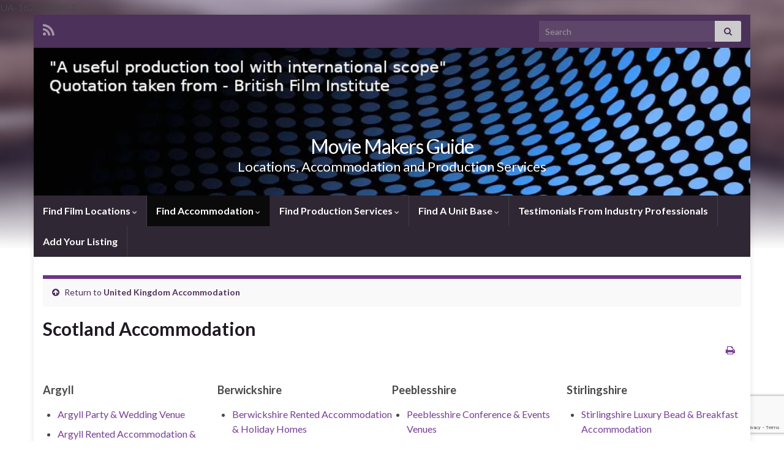

--- FILE ---
content_type: text/html; charset=utf-8
request_url: https://www.google.com/recaptcha/api2/anchor?ar=1&k=6LfjSbMZAAAAAL9SWZi92VwDHGO0wI-H6lCgXxWd&co=aHR0cHM6Ly9tb3ZpZW1ha2Vycy5ndWlkZTo0NDM.&hl=en&v=PoyoqOPhxBO7pBk68S4YbpHZ&size=invisible&anchor-ms=20000&execute-ms=30000&cb=axcsl866oqz2
body_size: 48484
content:
<!DOCTYPE HTML><html dir="ltr" lang="en"><head><meta http-equiv="Content-Type" content="text/html; charset=UTF-8">
<meta http-equiv="X-UA-Compatible" content="IE=edge">
<title>reCAPTCHA</title>
<style type="text/css">
/* cyrillic-ext */
@font-face {
  font-family: 'Roboto';
  font-style: normal;
  font-weight: 400;
  font-stretch: 100%;
  src: url(//fonts.gstatic.com/s/roboto/v48/KFO7CnqEu92Fr1ME7kSn66aGLdTylUAMa3GUBHMdazTgWw.woff2) format('woff2');
  unicode-range: U+0460-052F, U+1C80-1C8A, U+20B4, U+2DE0-2DFF, U+A640-A69F, U+FE2E-FE2F;
}
/* cyrillic */
@font-face {
  font-family: 'Roboto';
  font-style: normal;
  font-weight: 400;
  font-stretch: 100%;
  src: url(//fonts.gstatic.com/s/roboto/v48/KFO7CnqEu92Fr1ME7kSn66aGLdTylUAMa3iUBHMdazTgWw.woff2) format('woff2');
  unicode-range: U+0301, U+0400-045F, U+0490-0491, U+04B0-04B1, U+2116;
}
/* greek-ext */
@font-face {
  font-family: 'Roboto';
  font-style: normal;
  font-weight: 400;
  font-stretch: 100%;
  src: url(//fonts.gstatic.com/s/roboto/v48/KFO7CnqEu92Fr1ME7kSn66aGLdTylUAMa3CUBHMdazTgWw.woff2) format('woff2');
  unicode-range: U+1F00-1FFF;
}
/* greek */
@font-face {
  font-family: 'Roboto';
  font-style: normal;
  font-weight: 400;
  font-stretch: 100%;
  src: url(//fonts.gstatic.com/s/roboto/v48/KFO7CnqEu92Fr1ME7kSn66aGLdTylUAMa3-UBHMdazTgWw.woff2) format('woff2');
  unicode-range: U+0370-0377, U+037A-037F, U+0384-038A, U+038C, U+038E-03A1, U+03A3-03FF;
}
/* math */
@font-face {
  font-family: 'Roboto';
  font-style: normal;
  font-weight: 400;
  font-stretch: 100%;
  src: url(//fonts.gstatic.com/s/roboto/v48/KFO7CnqEu92Fr1ME7kSn66aGLdTylUAMawCUBHMdazTgWw.woff2) format('woff2');
  unicode-range: U+0302-0303, U+0305, U+0307-0308, U+0310, U+0312, U+0315, U+031A, U+0326-0327, U+032C, U+032F-0330, U+0332-0333, U+0338, U+033A, U+0346, U+034D, U+0391-03A1, U+03A3-03A9, U+03B1-03C9, U+03D1, U+03D5-03D6, U+03F0-03F1, U+03F4-03F5, U+2016-2017, U+2034-2038, U+203C, U+2040, U+2043, U+2047, U+2050, U+2057, U+205F, U+2070-2071, U+2074-208E, U+2090-209C, U+20D0-20DC, U+20E1, U+20E5-20EF, U+2100-2112, U+2114-2115, U+2117-2121, U+2123-214F, U+2190, U+2192, U+2194-21AE, U+21B0-21E5, U+21F1-21F2, U+21F4-2211, U+2213-2214, U+2216-22FF, U+2308-230B, U+2310, U+2319, U+231C-2321, U+2336-237A, U+237C, U+2395, U+239B-23B7, U+23D0, U+23DC-23E1, U+2474-2475, U+25AF, U+25B3, U+25B7, U+25BD, U+25C1, U+25CA, U+25CC, U+25FB, U+266D-266F, U+27C0-27FF, U+2900-2AFF, U+2B0E-2B11, U+2B30-2B4C, U+2BFE, U+3030, U+FF5B, U+FF5D, U+1D400-1D7FF, U+1EE00-1EEFF;
}
/* symbols */
@font-face {
  font-family: 'Roboto';
  font-style: normal;
  font-weight: 400;
  font-stretch: 100%;
  src: url(//fonts.gstatic.com/s/roboto/v48/KFO7CnqEu92Fr1ME7kSn66aGLdTylUAMaxKUBHMdazTgWw.woff2) format('woff2');
  unicode-range: U+0001-000C, U+000E-001F, U+007F-009F, U+20DD-20E0, U+20E2-20E4, U+2150-218F, U+2190, U+2192, U+2194-2199, U+21AF, U+21E6-21F0, U+21F3, U+2218-2219, U+2299, U+22C4-22C6, U+2300-243F, U+2440-244A, U+2460-24FF, U+25A0-27BF, U+2800-28FF, U+2921-2922, U+2981, U+29BF, U+29EB, U+2B00-2BFF, U+4DC0-4DFF, U+FFF9-FFFB, U+10140-1018E, U+10190-1019C, U+101A0, U+101D0-101FD, U+102E0-102FB, U+10E60-10E7E, U+1D2C0-1D2D3, U+1D2E0-1D37F, U+1F000-1F0FF, U+1F100-1F1AD, U+1F1E6-1F1FF, U+1F30D-1F30F, U+1F315, U+1F31C, U+1F31E, U+1F320-1F32C, U+1F336, U+1F378, U+1F37D, U+1F382, U+1F393-1F39F, U+1F3A7-1F3A8, U+1F3AC-1F3AF, U+1F3C2, U+1F3C4-1F3C6, U+1F3CA-1F3CE, U+1F3D4-1F3E0, U+1F3ED, U+1F3F1-1F3F3, U+1F3F5-1F3F7, U+1F408, U+1F415, U+1F41F, U+1F426, U+1F43F, U+1F441-1F442, U+1F444, U+1F446-1F449, U+1F44C-1F44E, U+1F453, U+1F46A, U+1F47D, U+1F4A3, U+1F4B0, U+1F4B3, U+1F4B9, U+1F4BB, U+1F4BF, U+1F4C8-1F4CB, U+1F4D6, U+1F4DA, U+1F4DF, U+1F4E3-1F4E6, U+1F4EA-1F4ED, U+1F4F7, U+1F4F9-1F4FB, U+1F4FD-1F4FE, U+1F503, U+1F507-1F50B, U+1F50D, U+1F512-1F513, U+1F53E-1F54A, U+1F54F-1F5FA, U+1F610, U+1F650-1F67F, U+1F687, U+1F68D, U+1F691, U+1F694, U+1F698, U+1F6AD, U+1F6B2, U+1F6B9-1F6BA, U+1F6BC, U+1F6C6-1F6CF, U+1F6D3-1F6D7, U+1F6E0-1F6EA, U+1F6F0-1F6F3, U+1F6F7-1F6FC, U+1F700-1F7FF, U+1F800-1F80B, U+1F810-1F847, U+1F850-1F859, U+1F860-1F887, U+1F890-1F8AD, U+1F8B0-1F8BB, U+1F8C0-1F8C1, U+1F900-1F90B, U+1F93B, U+1F946, U+1F984, U+1F996, U+1F9E9, U+1FA00-1FA6F, U+1FA70-1FA7C, U+1FA80-1FA89, U+1FA8F-1FAC6, U+1FACE-1FADC, U+1FADF-1FAE9, U+1FAF0-1FAF8, U+1FB00-1FBFF;
}
/* vietnamese */
@font-face {
  font-family: 'Roboto';
  font-style: normal;
  font-weight: 400;
  font-stretch: 100%;
  src: url(//fonts.gstatic.com/s/roboto/v48/KFO7CnqEu92Fr1ME7kSn66aGLdTylUAMa3OUBHMdazTgWw.woff2) format('woff2');
  unicode-range: U+0102-0103, U+0110-0111, U+0128-0129, U+0168-0169, U+01A0-01A1, U+01AF-01B0, U+0300-0301, U+0303-0304, U+0308-0309, U+0323, U+0329, U+1EA0-1EF9, U+20AB;
}
/* latin-ext */
@font-face {
  font-family: 'Roboto';
  font-style: normal;
  font-weight: 400;
  font-stretch: 100%;
  src: url(//fonts.gstatic.com/s/roboto/v48/KFO7CnqEu92Fr1ME7kSn66aGLdTylUAMa3KUBHMdazTgWw.woff2) format('woff2');
  unicode-range: U+0100-02BA, U+02BD-02C5, U+02C7-02CC, U+02CE-02D7, U+02DD-02FF, U+0304, U+0308, U+0329, U+1D00-1DBF, U+1E00-1E9F, U+1EF2-1EFF, U+2020, U+20A0-20AB, U+20AD-20C0, U+2113, U+2C60-2C7F, U+A720-A7FF;
}
/* latin */
@font-face {
  font-family: 'Roboto';
  font-style: normal;
  font-weight: 400;
  font-stretch: 100%;
  src: url(//fonts.gstatic.com/s/roboto/v48/KFO7CnqEu92Fr1ME7kSn66aGLdTylUAMa3yUBHMdazQ.woff2) format('woff2');
  unicode-range: U+0000-00FF, U+0131, U+0152-0153, U+02BB-02BC, U+02C6, U+02DA, U+02DC, U+0304, U+0308, U+0329, U+2000-206F, U+20AC, U+2122, U+2191, U+2193, U+2212, U+2215, U+FEFF, U+FFFD;
}
/* cyrillic-ext */
@font-face {
  font-family: 'Roboto';
  font-style: normal;
  font-weight: 500;
  font-stretch: 100%;
  src: url(//fonts.gstatic.com/s/roboto/v48/KFO7CnqEu92Fr1ME7kSn66aGLdTylUAMa3GUBHMdazTgWw.woff2) format('woff2');
  unicode-range: U+0460-052F, U+1C80-1C8A, U+20B4, U+2DE0-2DFF, U+A640-A69F, U+FE2E-FE2F;
}
/* cyrillic */
@font-face {
  font-family: 'Roboto';
  font-style: normal;
  font-weight: 500;
  font-stretch: 100%;
  src: url(//fonts.gstatic.com/s/roboto/v48/KFO7CnqEu92Fr1ME7kSn66aGLdTylUAMa3iUBHMdazTgWw.woff2) format('woff2');
  unicode-range: U+0301, U+0400-045F, U+0490-0491, U+04B0-04B1, U+2116;
}
/* greek-ext */
@font-face {
  font-family: 'Roboto';
  font-style: normal;
  font-weight: 500;
  font-stretch: 100%;
  src: url(//fonts.gstatic.com/s/roboto/v48/KFO7CnqEu92Fr1ME7kSn66aGLdTylUAMa3CUBHMdazTgWw.woff2) format('woff2');
  unicode-range: U+1F00-1FFF;
}
/* greek */
@font-face {
  font-family: 'Roboto';
  font-style: normal;
  font-weight: 500;
  font-stretch: 100%;
  src: url(//fonts.gstatic.com/s/roboto/v48/KFO7CnqEu92Fr1ME7kSn66aGLdTylUAMa3-UBHMdazTgWw.woff2) format('woff2');
  unicode-range: U+0370-0377, U+037A-037F, U+0384-038A, U+038C, U+038E-03A1, U+03A3-03FF;
}
/* math */
@font-face {
  font-family: 'Roboto';
  font-style: normal;
  font-weight: 500;
  font-stretch: 100%;
  src: url(//fonts.gstatic.com/s/roboto/v48/KFO7CnqEu92Fr1ME7kSn66aGLdTylUAMawCUBHMdazTgWw.woff2) format('woff2');
  unicode-range: U+0302-0303, U+0305, U+0307-0308, U+0310, U+0312, U+0315, U+031A, U+0326-0327, U+032C, U+032F-0330, U+0332-0333, U+0338, U+033A, U+0346, U+034D, U+0391-03A1, U+03A3-03A9, U+03B1-03C9, U+03D1, U+03D5-03D6, U+03F0-03F1, U+03F4-03F5, U+2016-2017, U+2034-2038, U+203C, U+2040, U+2043, U+2047, U+2050, U+2057, U+205F, U+2070-2071, U+2074-208E, U+2090-209C, U+20D0-20DC, U+20E1, U+20E5-20EF, U+2100-2112, U+2114-2115, U+2117-2121, U+2123-214F, U+2190, U+2192, U+2194-21AE, U+21B0-21E5, U+21F1-21F2, U+21F4-2211, U+2213-2214, U+2216-22FF, U+2308-230B, U+2310, U+2319, U+231C-2321, U+2336-237A, U+237C, U+2395, U+239B-23B7, U+23D0, U+23DC-23E1, U+2474-2475, U+25AF, U+25B3, U+25B7, U+25BD, U+25C1, U+25CA, U+25CC, U+25FB, U+266D-266F, U+27C0-27FF, U+2900-2AFF, U+2B0E-2B11, U+2B30-2B4C, U+2BFE, U+3030, U+FF5B, U+FF5D, U+1D400-1D7FF, U+1EE00-1EEFF;
}
/* symbols */
@font-face {
  font-family: 'Roboto';
  font-style: normal;
  font-weight: 500;
  font-stretch: 100%;
  src: url(//fonts.gstatic.com/s/roboto/v48/KFO7CnqEu92Fr1ME7kSn66aGLdTylUAMaxKUBHMdazTgWw.woff2) format('woff2');
  unicode-range: U+0001-000C, U+000E-001F, U+007F-009F, U+20DD-20E0, U+20E2-20E4, U+2150-218F, U+2190, U+2192, U+2194-2199, U+21AF, U+21E6-21F0, U+21F3, U+2218-2219, U+2299, U+22C4-22C6, U+2300-243F, U+2440-244A, U+2460-24FF, U+25A0-27BF, U+2800-28FF, U+2921-2922, U+2981, U+29BF, U+29EB, U+2B00-2BFF, U+4DC0-4DFF, U+FFF9-FFFB, U+10140-1018E, U+10190-1019C, U+101A0, U+101D0-101FD, U+102E0-102FB, U+10E60-10E7E, U+1D2C0-1D2D3, U+1D2E0-1D37F, U+1F000-1F0FF, U+1F100-1F1AD, U+1F1E6-1F1FF, U+1F30D-1F30F, U+1F315, U+1F31C, U+1F31E, U+1F320-1F32C, U+1F336, U+1F378, U+1F37D, U+1F382, U+1F393-1F39F, U+1F3A7-1F3A8, U+1F3AC-1F3AF, U+1F3C2, U+1F3C4-1F3C6, U+1F3CA-1F3CE, U+1F3D4-1F3E0, U+1F3ED, U+1F3F1-1F3F3, U+1F3F5-1F3F7, U+1F408, U+1F415, U+1F41F, U+1F426, U+1F43F, U+1F441-1F442, U+1F444, U+1F446-1F449, U+1F44C-1F44E, U+1F453, U+1F46A, U+1F47D, U+1F4A3, U+1F4B0, U+1F4B3, U+1F4B9, U+1F4BB, U+1F4BF, U+1F4C8-1F4CB, U+1F4D6, U+1F4DA, U+1F4DF, U+1F4E3-1F4E6, U+1F4EA-1F4ED, U+1F4F7, U+1F4F9-1F4FB, U+1F4FD-1F4FE, U+1F503, U+1F507-1F50B, U+1F50D, U+1F512-1F513, U+1F53E-1F54A, U+1F54F-1F5FA, U+1F610, U+1F650-1F67F, U+1F687, U+1F68D, U+1F691, U+1F694, U+1F698, U+1F6AD, U+1F6B2, U+1F6B9-1F6BA, U+1F6BC, U+1F6C6-1F6CF, U+1F6D3-1F6D7, U+1F6E0-1F6EA, U+1F6F0-1F6F3, U+1F6F7-1F6FC, U+1F700-1F7FF, U+1F800-1F80B, U+1F810-1F847, U+1F850-1F859, U+1F860-1F887, U+1F890-1F8AD, U+1F8B0-1F8BB, U+1F8C0-1F8C1, U+1F900-1F90B, U+1F93B, U+1F946, U+1F984, U+1F996, U+1F9E9, U+1FA00-1FA6F, U+1FA70-1FA7C, U+1FA80-1FA89, U+1FA8F-1FAC6, U+1FACE-1FADC, U+1FADF-1FAE9, U+1FAF0-1FAF8, U+1FB00-1FBFF;
}
/* vietnamese */
@font-face {
  font-family: 'Roboto';
  font-style: normal;
  font-weight: 500;
  font-stretch: 100%;
  src: url(//fonts.gstatic.com/s/roboto/v48/KFO7CnqEu92Fr1ME7kSn66aGLdTylUAMa3OUBHMdazTgWw.woff2) format('woff2');
  unicode-range: U+0102-0103, U+0110-0111, U+0128-0129, U+0168-0169, U+01A0-01A1, U+01AF-01B0, U+0300-0301, U+0303-0304, U+0308-0309, U+0323, U+0329, U+1EA0-1EF9, U+20AB;
}
/* latin-ext */
@font-face {
  font-family: 'Roboto';
  font-style: normal;
  font-weight: 500;
  font-stretch: 100%;
  src: url(//fonts.gstatic.com/s/roboto/v48/KFO7CnqEu92Fr1ME7kSn66aGLdTylUAMa3KUBHMdazTgWw.woff2) format('woff2');
  unicode-range: U+0100-02BA, U+02BD-02C5, U+02C7-02CC, U+02CE-02D7, U+02DD-02FF, U+0304, U+0308, U+0329, U+1D00-1DBF, U+1E00-1E9F, U+1EF2-1EFF, U+2020, U+20A0-20AB, U+20AD-20C0, U+2113, U+2C60-2C7F, U+A720-A7FF;
}
/* latin */
@font-face {
  font-family: 'Roboto';
  font-style: normal;
  font-weight: 500;
  font-stretch: 100%;
  src: url(//fonts.gstatic.com/s/roboto/v48/KFO7CnqEu92Fr1ME7kSn66aGLdTylUAMa3yUBHMdazQ.woff2) format('woff2');
  unicode-range: U+0000-00FF, U+0131, U+0152-0153, U+02BB-02BC, U+02C6, U+02DA, U+02DC, U+0304, U+0308, U+0329, U+2000-206F, U+20AC, U+2122, U+2191, U+2193, U+2212, U+2215, U+FEFF, U+FFFD;
}
/* cyrillic-ext */
@font-face {
  font-family: 'Roboto';
  font-style: normal;
  font-weight: 900;
  font-stretch: 100%;
  src: url(//fonts.gstatic.com/s/roboto/v48/KFO7CnqEu92Fr1ME7kSn66aGLdTylUAMa3GUBHMdazTgWw.woff2) format('woff2');
  unicode-range: U+0460-052F, U+1C80-1C8A, U+20B4, U+2DE0-2DFF, U+A640-A69F, U+FE2E-FE2F;
}
/* cyrillic */
@font-face {
  font-family: 'Roboto';
  font-style: normal;
  font-weight: 900;
  font-stretch: 100%;
  src: url(//fonts.gstatic.com/s/roboto/v48/KFO7CnqEu92Fr1ME7kSn66aGLdTylUAMa3iUBHMdazTgWw.woff2) format('woff2');
  unicode-range: U+0301, U+0400-045F, U+0490-0491, U+04B0-04B1, U+2116;
}
/* greek-ext */
@font-face {
  font-family: 'Roboto';
  font-style: normal;
  font-weight: 900;
  font-stretch: 100%;
  src: url(//fonts.gstatic.com/s/roboto/v48/KFO7CnqEu92Fr1ME7kSn66aGLdTylUAMa3CUBHMdazTgWw.woff2) format('woff2');
  unicode-range: U+1F00-1FFF;
}
/* greek */
@font-face {
  font-family: 'Roboto';
  font-style: normal;
  font-weight: 900;
  font-stretch: 100%;
  src: url(//fonts.gstatic.com/s/roboto/v48/KFO7CnqEu92Fr1ME7kSn66aGLdTylUAMa3-UBHMdazTgWw.woff2) format('woff2');
  unicode-range: U+0370-0377, U+037A-037F, U+0384-038A, U+038C, U+038E-03A1, U+03A3-03FF;
}
/* math */
@font-face {
  font-family: 'Roboto';
  font-style: normal;
  font-weight: 900;
  font-stretch: 100%;
  src: url(//fonts.gstatic.com/s/roboto/v48/KFO7CnqEu92Fr1ME7kSn66aGLdTylUAMawCUBHMdazTgWw.woff2) format('woff2');
  unicode-range: U+0302-0303, U+0305, U+0307-0308, U+0310, U+0312, U+0315, U+031A, U+0326-0327, U+032C, U+032F-0330, U+0332-0333, U+0338, U+033A, U+0346, U+034D, U+0391-03A1, U+03A3-03A9, U+03B1-03C9, U+03D1, U+03D5-03D6, U+03F0-03F1, U+03F4-03F5, U+2016-2017, U+2034-2038, U+203C, U+2040, U+2043, U+2047, U+2050, U+2057, U+205F, U+2070-2071, U+2074-208E, U+2090-209C, U+20D0-20DC, U+20E1, U+20E5-20EF, U+2100-2112, U+2114-2115, U+2117-2121, U+2123-214F, U+2190, U+2192, U+2194-21AE, U+21B0-21E5, U+21F1-21F2, U+21F4-2211, U+2213-2214, U+2216-22FF, U+2308-230B, U+2310, U+2319, U+231C-2321, U+2336-237A, U+237C, U+2395, U+239B-23B7, U+23D0, U+23DC-23E1, U+2474-2475, U+25AF, U+25B3, U+25B7, U+25BD, U+25C1, U+25CA, U+25CC, U+25FB, U+266D-266F, U+27C0-27FF, U+2900-2AFF, U+2B0E-2B11, U+2B30-2B4C, U+2BFE, U+3030, U+FF5B, U+FF5D, U+1D400-1D7FF, U+1EE00-1EEFF;
}
/* symbols */
@font-face {
  font-family: 'Roboto';
  font-style: normal;
  font-weight: 900;
  font-stretch: 100%;
  src: url(//fonts.gstatic.com/s/roboto/v48/KFO7CnqEu92Fr1ME7kSn66aGLdTylUAMaxKUBHMdazTgWw.woff2) format('woff2');
  unicode-range: U+0001-000C, U+000E-001F, U+007F-009F, U+20DD-20E0, U+20E2-20E4, U+2150-218F, U+2190, U+2192, U+2194-2199, U+21AF, U+21E6-21F0, U+21F3, U+2218-2219, U+2299, U+22C4-22C6, U+2300-243F, U+2440-244A, U+2460-24FF, U+25A0-27BF, U+2800-28FF, U+2921-2922, U+2981, U+29BF, U+29EB, U+2B00-2BFF, U+4DC0-4DFF, U+FFF9-FFFB, U+10140-1018E, U+10190-1019C, U+101A0, U+101D0-101FD, U+102E0-102FB, U+10E60-10E7E, U+1D2C0-1D2D3, U+1D2E0-1D37F, U+1F000-1F0FF, U+1F100-1F1AD, U+1F1E6-1F1FF, U+1F30D-1F30F, U+1F315, U+1F31C, U+1F31E, U+1F320-1F32C, U+1F336, U+1F378, U+1F37D, U+1F382, U+1F393-1F39F, U+1F3A7-1F3A8, U+1F3AC-1F3AF, U+1F3C2, U+1F3C4-1F3C6, U+1F3CA-1F3CE, U+1F3D4-1F3E0, U+1F3ED, U+1F3F1-1F3F3, U+1F3F5-1F3F7, U+1F408, U+1F415, U+1F41F, U+1F426, U+1F43F, U+1F441-1F442, U+1F444, U+1F446-1F449, U+1F44C-1F44E, U+1F453, U+1F46A, U+1F47D, U+1F4A3, U+1F4B0, U+1F4B3, U+1F4B9, U+1F4BB, U+1F4BF, U+1F4C8-1F4CB, U+1F4D6, U+1F4DA, U+1F4DF, U+1F4E3-1F4E6, U+1F4EA-1F4ED, U+1F4F7, U+1F4F9-1F4FB, U+1F4FD-1F4FE, U+1F503, U+1F507-1F50B, U+1F50D, U+1F512-1F513, U+1F53E-1F54A, U+1F54F-1F5FA, U+1F610, U+1F650-1F67F, U+1F687, U+1F68D, U+1F691, U+1F694, U+1F698, U+1F6AD, U+1F6B2, U+1F6B9-1F6BA, U+1F6BC, U+1F6C6-1F6CF, U+1F6D3-1F6D7, U+1F6E0-1F6EA, U+1F6F0-1F6F3, U+1F6F7-1F6FC, U+1F700-1F7FF, U+1F800-1F80B, U+1F810-1F847, U+1F850-1F859, U+1F860-1F887, U+1F890-1F8AD, U+1F8B0-1F8BB, U+1F8C0-1F8C1, U+1F900-1F90B, U+1F93B, U+1F946, U+1F984, U+1F996, U+1F9E9, U+1FA00-1FA6F, U+1FA70-1FA7C, U+1FA80-1FA89, U+1FA8F-1FAC6, U+1FACE-1FADC, U+1FADF-1FAE9, U+1FAF0-1FAF8, U+1FB00-1FBFF;
}
/* vietnamese */
@font-face {
  font-family: 'Roboto';
  font-style: normal;
  font-weight: 900;
  font-stretch: 100%;
  src: url(//fonts.gstatic.com/s/roboto/v48/KFO7CnqEu92Fr1ME7kSn66aGLdTylUAMa3OUBHMdazTgWw.woff2) format('woff2');
  unicode-range: U+0102-0103, U+0110-0111, U+0128-0129, U+0168-0169, U+01A0-01A1, U+01AF-01B0, U+0300-0301, U+0303-0304, U+0308-0309, U+0323, U+0329, U+1EA0-1EF9, U+20AB;
}
/* latin-ext */
@font-face {
  font-family: 'Roboto';
  font-style: normal;
  font-weight: 900;
  font-stretch: 100%;
  src: url(//fonts.gstatic.com/s/roboto/v48/KFO7CnqEu92Fr1ME7kSn66aGLdTylUAMa3KUBHMdazTgWw.woff2) format('woff2');
  unicode-range: U+0100-02BA, U+02BD-02C5, U+02C7-02CC, U+02CE-02D7, U+02DD-02FF, U+0304, U+0308, U+0329, U+1D00-1DBF, U+1E00-1E9F, U+1EF2-1EFF, U+2020, U+20A0-20AB, U+20AD-20C0, U+2113, U+2C60-2C7F, U+A720-A7FF;
}
/* latin */
@font-face {
  font-family: 'Roboto';
  font-style: normal;
  font-weight: 900;
  font-stretch: 100%;
  src: url(//fonts.gstatic.com/s/roboto/v48/KFO7CnqEu92Fr1ME7kSn66aGLdTylUAMa3yUBHMdazQ.woff2) format('woff2');
  unicode-range: U+0000-00FF, U+0131, U+0152-0153, U+02BB-02BC, U+02C6, U+02DA, U+02DC, U+0304, U+0308, U+0329, U+2000-206F, U+20AC, U+2122, U+2191, U+2193, U+2212, U+2215, U+FEFF, U+FFFD;
}

</style>
<link rel="stylesheet" type="text/css" href="https://www.gstatic.com/recaptcha/releases/PoyoqOPhxBO7pBk68S4YbpHZ/styles__ltr.css">
<script nonce="IEGk1EBBrxomI67q_E8OLw" type="text/javascript">window['__recaptcha_api'] = 'https://www.google.com/recaptcha/api2/';</script>
<script type="text/javascript" src="https://www.gstatic.com/recaptcha/releases/PoyoqOPhxBO7pBk68S4YbpHZ/recaptcha__en.js" nonce="IEGk1EBBrxomI67q_E8OLw">
      
    </script></head>
<body><div id="rc-anchor-alert" class="rc-anchor-alert"></div>
<input type="hidden" id="recaptcha-token" value="[base64]">
<script type="text/javascript" nonce="IEGk1EBBrxomI67q_E8OLw">
      recaptcha.anchor.Main.init("[\x22ainput\x22,[\x22bgdata\x22,\x22\x22,\[base64]/[base64]/UltIKytdPWE6KGE8MjA0OD9SW0grK109YT4+NnwxOTI6KChhJjY0NTEyKT09NTUyOTYmJnErMTxoLmxlbmd0aCYmKGguY2hhckNvZGVBdChxKzEpJjY0NTEyKT09NTYzMjA/[base64]/MjU1OlI/[base64]/[base64]/[base64]/[base64]/[base64]/[base64]/[base64]/[base64]/[base64]/[base64]\x22,\[base64]\\u003d\x22,\[base64]/[base64]/Cu2jCtHwgPWDDt1LCi8K+w5XDlcOuw5zCr2hNwoXDlFHDkMOcw4DDrkNtw6tIHcOGw5bCh2U6woHDpMKOw4ptwpfDrHbDqF3DlX/ChMOPwonDnjrDhMK7f8OOSAHDvsO6TcK6Bn9YZcKSYcOFw6rDvMKpe8KnwpfDkcKresOew7l1w7XDkcKMw6NfB37CgMOyw4tASMOyfWjDucOZNhjCoAERacO6JXTDqR4dPcOkGcOtfcKzUVQGQRw/w43DjVIiwqENIsOow7HCjcOhw79Aw6xpwo3Cg8OdKsOww4J1ZD/DscOvLsOiwq8Mw54rw4jDssOkwqQVworDqcKgw6Nxw4fDmMKLwo7ChMKAw7VDInjDvsOaCsOfwoDDnFRnwqzDk1hPw5ofw5MlBsKqw6Ihw5huw7/[base64]/[base64]/KMOSwp5tOcKoR0/Dg8K4wrMvwqTDjcK2eTLDt8OjwrpZw6ICw4jCohkcfcOCHRBRam3CssKWGjsOwpDDsMK0OsKfw7vDsh8fL8KdTcKgwqDCsV4CfkbDlwBzT8KOKsKaw59+HhjCpMOOLwF1XRlXbhR9PsOTJUvDlTnDnlIswqDCizJ9w4VqwpXCvFPDph8sIE7DmsOcfj3DlWkLw6jDmj/CpMOBFMKDIC93w5zDt2DChWt/wpfCr8OPGMOTDMOOw5fDl8OsZ3l1AHTCn8OBIRnDnsKzMsKCc8K6QxPClg8qwqbDrSXCk3bDlxInwozDkMK0wp7DtnBTWsO9w6t7MyIqwq1sw48HK8OTw7sHwqMucWpxw5R7SsK2w6DDsMOlw7AiBMOcw5/DncOdwoQtJ2DCgcOhVMKtWgfDt3AtwoHDjRPChVNkwpzCg8KzCcKPDzrCm8KPwpA3IsOnw4TDpxcMwoc0JsOXZ8OLw6XDmcOza8K0wq5FV8ONfsOFTnRMwpTCvgPDoBfCrT7DnlrDqytdfzczBxIowqLCpsOjw65ORMKnPcKuwqfDpi/CpsKjw7R2GcOkVgxmw7kVwps2bsO4eSYAw5JxNsK3T8KkYh/CiXdbScOuKGDDhzdeP8OXa8OxwpZtFcOwSsO3b8Odw5ooUwkybTvCrBXClRfCrDlJMUXCo8KCwpHDvsOEGD7CpyLCscOEw67DtgjDsMOOwoBvflzCqG1Wa2/CocKnKXxyw43Dt8KocBczVMO0ajLDl8OTRTjDrMK3w5AmJDxDA8OXC8KTEBxqMELCg3DCn35Mw6DDj8KOwo57Wx/CnU1cEsK3w5/[base64]/DoMOMwr9GTsK7DcOhw78lwpXCpRrCmcKBw73Cj8OywoBTw6fDhcKHWQdgw5nCqcKNw7YZdcOqZQwxw6QLQETDj8OKw45zesOKXz1Lw7HChi57flQnDsOPwpDCsmhqwr5ye8K7J8KmworDpXzCnXHCicONV8ODYhzClcKUwo/CiGcMwqhTw4sTBsO4wpgyeg/Cv0QISjNAbMKbwqPCoWMwD3gvwrnDtsKsccOpw53Dk2/DqhvCiMOWw5ceXm9Yw6N4JcKRLMO0w7zDg3QUJsKewrNHU8OmwofCpD/CsXDCvXYvX8OQwpAQwr1Zwpx/UH/[base64]/SRB3wqJnwqE+w5DClMKLUiFZwrDCu8KUw55HVVrDssO/w4zDihlhwpbDrcKoPkd3UcONS8Opw5vDnm7DgMKNwqnDtMOFAMOoGMKiCsKQw6/[base64]/w4YlGsK9wrLDncOiO8OYwrnCg8KEAXrCmTnCkRHCoi/[base64]/CtsO+wqAAw58xAhZAbhvClsKxEzbDucOPZ8KaXQ/CicK/[base64]/[base64]/DgSE1EcOob8OOw73DuAtJw747wr0ZKcODw7DCr2/CgMKZPsKgdsKEwoXCj1/DplFTwqLDgMORw5gkwp5sw7PCpMKNbwLDmhFTA2/CuzTChgjCtj1XAxPCuMKGdQl2wpbCp0DDpMOXHMKiHHZQWMOBQMK3w6zCv3PCrsKnGMOsw7bChsKOw5ZdElnCq8KZw45Qw5/DgcOKEMKCUMOKwqjDlsOuwr0GfcOIT8K3TsOYwowEw5xabh5hYzvCosKPKxjDjMOcw5w+w6/[base64]/[base64]/[base64]/Dk8KOZsKdw7IfDmhMw4QmMHXClw99bH8VJh41KAsMwppKw4lzw48bOMKkBsOMZVrCjCx7MybCk8OSwo3DtcO/wqtmasOaE0TDtVfDu1d1wqp3Q8K2fhRsw5AkwoLDscOawqxEakMSw704B1zDtcK0fxNjZltNSVV/ay13w7tWwrbCrzAfw6Ugw64ywqUiw6gxw5pnwqcOw7rCs1fCsSgVw7LDokkWPSAyAXE5w4Y+ExYzCFrCoMOKwrjDlHnDjmDCkz/[base64]/[base64]/YsOwawURwpfCjcKQCsO4w64Hw4o6aRkoIRHDtWR3DMO0NWjDq8OrXcOEZwwUKMOZOMOEw4PDozjDmsOkw6Uaw4lYAFdew6vCqBM0RsOTwp44wovCh8KFAVICw5nDszRGw6/[base64]/CqCTCjzPDk2M4YWjDuMOHwoHCt8OIbn/[base64]/DoDDCiijDpWwOP8KWM2XDmTEsKcKiw7VBw4RAf8OpaBA1wonCnwE1OgQTw7bDoMKiDmrCpsOSw5/[base64]/DqMOWw6rDl8KlwqoXwrwuw5VXdsO+wqM0w6rDkMKyw5wjw5vCtsKdfsOXT8O7HMOEGCwpwpxDw6J1F8OewphxXF3Cn8KgFMOITzDCqcOaw5bDsBjCu8KQw4Izw45nwpoSw7/DoCMjBMO6U1snXcKNw6BOQisvw4DDmArDjRwSw7rDoA3CrknCllEGw4wnwr7CoGx3Dj3DtVPCrMOqw7k6wqA2G8Kww5rChFjDo8KNw5xqw4/Dp8K/wrLDgAfDvsOvw5kyTsKuQjTCt8Ohw6tSQEJ1w44rd8ORwrHCt3rCtcOTw4DCoxXCtMOhLHPDhWnCth3Cigg9esKJPsKob8KLXMOHw6lkSsKva2RIwr9/C8Krw7HDkykiGlx1cB0Sw5PDuMK/w5Idd8OlGDwNVT5/f8KOHnhcNB1bD057wpEtX8OVw4s3wqvCm8Owwr5aSx1NaMKCwp8mwpfDn8OeHsO6fcOwwozCgsK7AgsKw53Cm8ORAMK0MsO5wqjCssOJwp5kF1EwfcK2V0h7N2dww6PCuMK7K0BXeCB6OcK8woJIw65jw5o7woshw7XCv1s0DcKXw5kCQcKjwqnDrSQOw6/Dol7CisKKTmTCvMO1SitDwrB+w45Pw41mRcK/UcKlIlHCg8OMPcKwfwc1WMOlwqgUw555DsO4e1QnwpXCnUYzGMKvAnDDkwjDisOcw7nCtVt5ecK9NcKkIU3DpcOJKCrClcOBUHfDi8KYGmzDqsKpeDXCqFLChFnCjTnDu0/DgAcuwrTCnsOpa8KVw5oxw5dQwrLCusOSNSBVciV7wr3Cl8Kww7QTw5XCsUjCrUIyBhjDmcKGXh7CpMOOKG3CqMKoQXTCgjzDlsOoIxvCuz/DqcKFwqt4UcOGJlQ6w6FrwrvDnsKUw7Z2XTItw4PDocKMDcOXwovCk8OYw49kwpQ7YhpLCB7DgMOgW1zDmsORwqLClmTChznCu8K1BcKjw7FZwo3Ci1N3Byojw57CjjHDqcKEw7zCtGogwqs5w7FDKMOOw5fDqsO6I8KlwpY6w5tBw5wpZWRhWC/CuEvDt2TDgsOXPcKTLAYNw6hpOsOhW1FYw7zDgcKpWUrCh8KaBH9nWMKcWcO2CE3Dik0Kw4FzGG/DjAgsD2/[base64]/Dnx0xcsOFw4nCoMKyw68Hw5Jzw7pqwr7DjMKQdsOJEsOUw5UewqsJBcKpCWgtw6/CrjE0w73CsTg/wo3DmknClVcSw5DCocO/woVnGCPDp8OtwrIKKMO9ecK/wpMXBcO7b3hnbC7DvMKTYMKDMsOJJVAEe8ONbcK/fHlOCgHDksOuw5RMSMOqanc0T2RXwrnDtMO2S0fDmDXDmyXDnR3CkMKEwqUXN8O8wrHClDLCncOBayTDvVVecAJRbsKKQMKhfBTDhTZEw5sEFG7Di8KVw5XDicOIIh4Iw7/DmUhSYQLCisKZw6nCgsOqw47DjMKLw5TDlcK/wpQNZlXCrsK/DVcaDcOaw6IIw4zDicO3w4PCuHvCjsKaw6jCtsOfwpIFRMOdKGvDscKmScKzT8O6w5/DpFBhw5Vaw411UMKyMT3Dt8KMw5rDp3XDisOpwrDCo8KrEDUqw5TCpcKOwrfDj0JAw6ZHUcKPw6MjAcOawq1ywqRzQmNiUXXDvBxXQ3RRw4NKwpHDosO/[base64]/w71XwpLDkcOlcsKHw57DjwNJO018RMK6eznDhcKPw7rDv8K0VVHCjsOqDCPDk8KgLnXDonhIwo/[base64]/wpM+woISFHvDtMK7TlVVE0kxwpDCqMO/VCbDsWDDulxHUcOiT8OuwpIOwpDDh8Ouw6PCt8KGw44QP8Opwq5JEMOew6fDslHDl8Ojwp/CgSNEw4/[base64]/[base64]/Dl8O3fxoQJjPDicOhw5xHLMOAL8Kjw7AURMO+w4VAwpLDuMOgw4nDncOBwp/Dh1/Cln3CulTDh8O2f8K8QsOJVMOcwrnDk8KYLlbCpG1qwrsgwr8aw6zDgMK8wqdzwrXCvHUxa3wMwpUKw6bCqi3Cg0dbwpvCsBZzJQPDi3ZWwprChjHDn8OwH2FkFcO1w4TCh8KGw5ZfHcK/[base64]/w5nDrMOCECzDosOicmvDs8KIwq3DsMOow7/CtcKFUcOLNFLDksKpE8O5wqBoXyfDu8OFwrkFKcKcwqnDlUUJacOGWMK+wrHCoMK7NSXCi8KWGsK9w6PDvlbCnQfDncO7PyQwwobDmMOQZCM6woVNwocjDMOuwqtPdsKpwrXDqHHCqTY/FcKmw53DsClBwqXDvRJ5w6MWw54Mw4kLEHDDqQXCgWjDk8OldcOXKsOhw5rDisKLw6IRwrfDpcKpEcOyw4dRwoRjTjYleBo6w4DCq8KpKjzDksKlf8KVD8KmJX/CosOuwp7DjFgPcj/DoMK2Q8O1wqsLagjDh3xxwoHDlT7Cl3/[base64]/DqjnDplXDucKGccKAV27DksKOKT8XeMKnSU/CjMKkc8OgKcOCwqNdUC/DocKvJ8OGOsOPwqrDl8KMwrjDkk/Col4HHsOIZUXDmsO/wq9OwqTCt8KEwqvCmwkbw5oww7nCqWLDqyVRXQtTF8Ocw6TDh8O9G8KhNMOyV8OUQQpmcyIyD8Kfwq1GQgbDj8O9wr/CsFd4w7HCjlQVIcKIWXHCisK0w77DlsOaezk5KcKye17CnS0twp/Cr8KjdcKNw4rDiSjDpwrDj3nCjwbCn8OxwqDDi8K8w6BwwrvDiU/ClMKgMCEsw7U+w4vCocOxwr/Dn8KBwpNiwpTCrcKRbRTDoHjCjU8lIsONcsKHK2pcGzDDuWdjw7cfwqTDkmIswpdsw5NaJA3DqcO1wo7DhMKKZ8K8E8OyUn/DrxTCulXCu8OLCHrChMKEP20bwr3Cn2zCjMKhw4LDmm/ClQADw7FWTsOaM3IBwqI9Yy/Cj8K6wrBzw6oZRAPDjwJ4wr4iwrTDkEvDh8O1w559dEPDiwbCtMO/PcK/[base64]/Cg8ODw6zCkHvDgljDlsOZw4o3B8KRFcK/w6FwQXXCnkp2WsOZwpwWworCklPDrkXDo8Oxwp3DsErCssKjwpjDhcKICVpFEMKJwoTCjcKyaT7DmHfCssKyWGDCs8KeVMOgw6bDpX3Di8Krw4vCvQ9Nw70Aw7/ClcK4wpfCqUxRRRzDrnTDncO4OsKmNiRDGjZpa8K2w5UIwrDChVRSw5FRwrQQK1Jnw6lzCAXChkDDnB9jw6h5w5XCjsKeVsOjID8cwoDCk8OEQwxhwq4Tw7V6JzXDsMOCw74TfcO4wovDoAFeD8OpwpnDl3JNwoVCBcKYXl/DiFzCl8OOw5Rzw7HCqMOgwofDr8Knb07CkcK4wo47DsOxw7XCgHQSwo01GkMSw5ZSwqrDicOXQXIawpNRwqvDmMKePcKew4pnw4MkIcKSwqUjwp3Dkx9ALiFMwpwlw7vDncKgw6nCkWtrwo1Vw5XDpkfDjsOHwpw4bsKTE3zCpkEINl/DuMOVBsKFw4xkGErChgEIdMO+w63CrsKnwq7CrMK/woHCqMOveTDCpcOQQ8KgwrTDlCtnKMO2w7zCscKdwpPCsnnCgcOFAghjO8OAEcKgDShsUcK/Ih3Ct8K1Fycdw6sxb25lwqfCpcOzw5nCqMOseypNwpYPwrEzw7bDtgMWw4MnwpfCpcO1RMKFw7TCpHLCmsK3HT4RZsKrw77ChWY2XSfDgG/DiztXw4bDscK3Xz/DijALCsO0woDDsmLDncOYwoFiwq9aG2UtK11Dw5fCj8Kqwr1BAT/CuxHDj8Kww6vDtC/DkMOcfjnCi8KVP8KfV8KVwpjCuyzCncKSw5rCiSrDrsO9w77Cp8O2w5pPw5kpXcK3aC7Ch8KXwrDCtXnCssOlw7vDuzs2ZsO+w67DsSLCqljCoMK3EW/DhSfClsOLaizCln44esOFwq/[base64]/Diyc8wqXCjMOVw6RAVsKZw49UwozDn3vCm8Ohwq7Cql1sw7lbwoPCr1LCvcKGwqRAI8ORw6DDsMOFVlzCgkRFw6nCozRTXcO4wrggRW/[base64]/DuMOQwqo8TCVyw6RMw6EpIcKcSyrDgsOPwr/CtVo5AMKTw7A/[base64]/[base64]/Dsk4XwrgjBnXCpcOpwpEDwq9qw5owwqLCmSzCvsOVez3DhXcSRCvDicO7w6/DmMKYdXZsw5vDrcOow6dgw5YGw5V/[base64]/woLCmR0KwoLDpsK+wrbDq1LDs1/DnwfCskUww7DCmmwxO8K+WTXDk8OHA8KFw5TCsjUMfsKtOEDChkDCljkDw6Vkw4rCriPDqXDDsGXCjlFaV8OqLsK1AMOsQyHDjMO2wrFgw5/Dk8OewrLDpsOwwpDCocOSwrbDusKswps4R2tfRVvCocKJNkV0woAGw78Kwr/[base64]/CiMOxYcOUFAnDjzLCvXLCljwnwphhwr3DriZuRMOybcOhacOGw693Ej1PbiLCqMO2HFhywpjCllTDpTzCmcOhG8OOw4IGwqx8wqEgw7bCiiXCmyd0ehgxX3zCnxDCoybDhjp2McOfwqZ9w4HDvF/Dj8K1wpjDt8KoTBbCvsKlwpcmwqzChcKFwo5WRsKNAMKrwoXClcOgw4lGw4UPe8KFwrPCm8KBJ8KXw4duGMKmwrFafxTDlyrDgcOpZsOWeMOwwr/[base64]/DuhHCt21Iwql0S1jCgcKUdcOGIsKqw67Dg8ONw5nChQzDmnkOw7LDhcKTwrxWZsKvFBbCp8OjWQTDuz8Pw4JUwr8uHAzCp3FKw6XCsMKUw7s0w6ciwrbCr0RpRMKUwocCwoZfwqhiWy3CihnCqilGw4nCncKsw7vCh1MnwrdQHl/DoRTDjcKsXMO8wo7DnDzCtsOtwp0yw6M8wpRzLU/CoVU2JsO+wrM5YhLDksK5wo1nw5MiFcKtacKTCwlJw7V3w69Pw4Ynw5dEwosdwpXDvsKAOcOwWsOEwq5AXsK/d8KWwqlzwofCvsOKw4TDgVHDs8OnRSAbbMKaw4/DhMODGcORwrTCnTV7w6YQw4FjwqrDnmvDqcOmasOOWsKSb8OhD8OEM8Oaw4TCqX/DkMKVw4TCpmfCjU7CuR/[base64]/bMOdMsKjw5VvNMK+wqgmw4rCh8KSeMOOwr7DjH9twozDrhlJw6UvwrjDjDx8wpHDscO3w6FdcsKUaMOmHBzChA9LeUsHPsOXV8KTw7gfIWXDgzDCjHXDk8OHw6LDk0Akw4LDtE/CljLCm8KbNcOLXcKywobDu8OSd8Kuw6jCkcKvF8KXwrdqwrMxG8KDAsKPWcOxw5MrXU3CqMO5w6vDm2dWC3DDl8O0YMOVwqJ7OcKZw73DrsK4woHCqsKqwr3CuTTCn8K/fcK0CMKPesOLwo4YFcOWwqMqw71Ww55IXG/CgcOORcOeMFLDicKQwqfDhkgJwoF8NnEHw6/[base64]/Cn8Kjw6FUwrnCo8Kzw47CjMOCwq5kw5rCoUB2w6/Cu8KIw5bCrsOcw6HDvRczwqBNwpfDksOtwq3CjFnCgcOfw6xkDyMFRgLDqW1oYxvDrT/DmRVFe8KwwobDkEjCgXVqMMOFw55nSsKhBB/ClMKmw7lxCcOBAA3Dv8Kgw6PDqsOqwqDCqRzCiGMQdB8Kw4vCqMO9HMOPMEVNMcK/w6JTw53CtcOywqHDqsK9woHCksKXCFLCoFkPwr98w5vDm8KmaxrCpX5Hwqo1w7fDvMOHw4/CiGs4wo/DkhItwr8sClrDk8Krw6jCjsOUCDJJUGJ0wqjCgsK6GVzDuTxQw6nCok1nwq/[base64]/w5HDkDBpw6kTXAklc8O/wqAWHMKNOXtnwrjDusK7wo5LwpgLw68UBcOKw7bCo8OfM8OSV2VGwoHCvsOsw7fDkB7Dn0TDtcKlVMOKHHMCw4HDmMKZw5U1T08rwoPDvlfDt8OjEcKhw7pGRxXCiWHClVsQwoZMPE95w4pDwrzDu8KDGDfCg3zCpMOQRy/CvibDv8ODwpx4wpPDmcOvNn7DiRAsFg7Cu8O+w73Dj8OswpxBeMOhecOXwq8iAyoQO8OSwoAEw7JQCXoCWTwLLcKlw6NcblIUEFbDu8OWDMOnw5bDpF/DkMOidSLCt03ClWJvLcO3w4MOwqnChMODwokqw6Z/[base64]/w4kyLMO8wq8FA2cYV8K9eD3DsDDClcODwrBHwplAwpvCkVzCvC4OVHNBA8ODw4XDhsOOwp1QHWA0w6ZFIFfDtyk9U1NEw5Fkw4d9F8KGAMOXKVjCv8Koc8OuAsKoZlPDh1cybRkXwrR/wo4wL3cIIQwUw7XCp8KJJsOOw4nDrMO0fsK1wrLCujMPfsKfwrQXw7RhWWjDi17Cj8KHwqLCrMKCwrfDoX1Bw5vDs01cw4oYQkdGYMK3dcKgIMK2wqXDucKJwrPCssORGn0zw7IZUMOEwoDChlo1QMOGXcOMfcO5wqXCicOswq7Dt2IyUMOsP8K/HXgMwqnCqcKyKsK6RMKybXBAw6HCtDF3PCMZwo3CtB3DjcKvw4jDkFDCucOLJjjDv8K9E8KgwqfCmQ0+Y8KJdsKCY8K/FMK4w6DDmlbDpcKrcE1TwrxxPsKTN1UxLMKLAcODwrDDucKYw4fCvcOIKcKeABlPw5zDkcKPw5h8w4fDtjfChMK4wpDCqXHDig3DqkF3w6TDtWEpw5LCrzTDiDc7wqnDoUvCmMOzThvCrcOFwqd/[base64]/CnndQK04YIlw5wrLDtTXDhcO6DUrCoMOTSAJ0woEgwqNQwrxwwq7Cs0Esw7vDoj3Ch8O+LlXCln0xwpTCt28nJlvComQxYMOXW1/Cnn4YworDtcKqw4UGZUXCtFoUJsKrLMOxworChDfCp1jDjMO5WsKRw67CrcOkw79dJgDDq8KXR8KRw6RTCMOcw4xswpbCtMOdIsKRwoIaw6owb8OFKX/Cl8Oww4tjw5rCocOww5XDvsOpDyXDosKRIzfCqlfDrWbCpMKgw5MCXsO0WkgZMS9EaVQ/w7/CryoKw47DrXzDtcOewokEwoXCrU5MAg/DihkbJkzDhxcRw78pPB7Co8O7wrTCswp2w6Q7w7/DhsKzwozCmHjCisOqwrQCwprCi8ODYsKTBAMAw7gdMMKRXcKTbg5ATMK6wrHDrznDhlUQw7hMI8OBw4PDq8OcwrJDQMK0w7LDmGbDjVAIUDcqw7lIUUbCkMKGwqJrEA8bW1MHw4hCw646UsKhRzRzwoQUw50zRQrDqsOYwrVPw4rCmB8uTsO6YX5hSsOFwo/DocOuKMK8CcOkWMO+w7MMIE9QwohQOlXCj13Cn8Ksw6Eawqcbw7g8ZWvCuMK7Ugg5wrbDt8KdwoMbwrrDkcOJwohYcwAGw5cdw5jCscK2esOWw7MgRMKaw59mPcOuw4RMFhPClFbCpSDCq8KVVcOtw7bCizJ4w6k6w5Iww4xEw5hqw6FLwqEiwrPCrR3CrDjCux/CnQZXwpR+XsKGwp12dAlNBDUZw4xnwq4+wpTCjQ5uPMK5bsKWA8OEw77DuVhcMsO+wrbDpcKPwo7Cs8Oow5vDp1R2wqYSACXClsKTw7NnC8OqUXZjwpEpdsOIwo7ChX8LwovCgHjCmsO4w5ETMBXDq8KkwroYQmrDnMOoD8KTfsKxw50Tw5o2KBLCgcK/IcO2PsO7MmbDpnY2w4TCl8O/EV/Dtj7CjDRdw6vCsQckCcK5F8OUwqHCgHgrwr7DiF/CtWHCpmPCqArCvzbDssKUwpkSUcK4fH3DrmjCvsOkfMO+XGDDtVvCoX3DqQPCgcOveRJqwrh+w6LDicK/w6bDiXvCvMOdw4nCjMOkdQvCsDXDvcOHeMK+fMOmWMOydcOXw6/DucOvw6JLehjCsiXCocKfbcKMwqbCp8OdN0AFccOhw6ZKXVIdwqVfK03CjcOtAsOMwow2WcO8wr8Fw7jCj8K2w73DhMKOwpvDrsKnF0TCiyF8wrDDlAHDqmDCrMKzWsOGw440fcKxw5NTLcOywpVtIXUKwo0UwrXDkMK9wrbDrsOxWjoXfMOXw7LClVTCncO3VMKZwo/CsMObwqjCkm/Do8O/wpRHJcO2JFgRHcODL33DtnQjWcO1E8O+wrtfOMOSwr/CpiF/[base64]/CpDzCjVZ9esK2exwQwpbCk8KVwrnCnRp7woQ0wprDmVLCvAvCh8OnwpHClThiQsKJwqbCjAXCmh0xw7lxwr/[base64]/b2vDpQVrPsKTwrDDh8K/[base64]/Di8OXVsOKw5bDgcOlw6HDtXAAw7TDqgrCumrCqTtRw6I6w4rDqMOVwpPDj8OlbcO9w7LCmcOEw6HDqXpbNQzCrcKnF8Opw5otIlhWw7JRLFXDkMOZw6rDssOCNB7CtGnDhmLCusO/wrgaYDTDn8Ozw55yw7HDr3ALAMK5w4c/DwbCtVcdwoHCh8O8YMKVVMKbw4YvE8Ouw6fCt8Opw71yasOLw7PDhUJIZsKJwpjCvkjClMKCdXlIZcOxFMK/w5lTLMKUwqIHWn0gw58vwpoDw6/[base64]/[base64]/Dm8Ocw4PCr08IOsO+w57DpnzCiGhOIMKCWkvDnMKNYjjDsCvDuMKSTMOUwqpuQgbCkzXDuQdZw7bCj0DDmsOQwoQ2PQhpfBhOCiotNsK5w40FITXDksOPw7/ClcOWw4bDjzjDksKRw5LCscOFw5kAPWzDuWlbw43CisKMU8O6w4TCsGPCjkUQwoA8wr5gMMOlwq/[base64]/CgWc1w702HhQIwoV/P1jCgBHDhMOWblgHc8OOA8KcwrMWwoDDpMK1cjY6w7LDnVctwqYTNsKGUxoSNREed8Ozw7bDvcOewqzCrMOIw7FAwrJ4QjHDqsK9SBbCiSxiw6JHN8KTw6vCl8KBw4zDpsOKw6IUwo4pw63DjsK1E8KCwqnCqEs/[base64]/ClsOvwqw2fsOKB3BAHDpiPsOqfA12GsO9VcOqOmoETcKfw4/CvcOSwqjClMKTO03DqsO4wpHCiWpAw6xZw5jClx3CkWbCk8K2w6rCqEQKRm1fwrZXGQrCpFXCgGpsCVpyDMKWQ8K9woXCnj82PTPCm8Krw6DDphnDosKUw6DCiwlCw4tHZsO7Jw9PScKccMOyw7rCsA/Ctlp9KXfCn8OOIHh/eV95wovDrMOcD8Oqw4IIwpwpMkkiZ8OcRsK3w7TCpMKGPcKpwowVwq/DvwXDpMO0wonDrV8bwqQqw6PDqMKXHW0WAcOvIMKmecOUwpBlw4E0KSTCgEohUMO3wrcewp3DpQnCrxDDqzzClMOOw43CvsOmZDcZesOUwr/DlMOIwozCrsO6dErCqHvDp8OrZsKJw5dewq/CvcOMw51YwrV7JCsjw5/Dj8OLBcOGwp5ewq7DlCTCrAnCvMK7w5zDr8OFJsKHwp4cw6vCs8OEwogzwpfDhCPCuknDokc+wpHCqjPCmil3TMKFesOew4d7w5/[base64]/ecOiwqrClcO5LR/DiUfCqDrDsXZSbhLDo8KYwqprJj3DmVUsaUYgwpQywqvCohZ0dsOSw6N+YsK3Szlpw5MTdsKKw4EGw6xeIk4dVcOiwrEcch/[base64]/CtsOfQxvDoW7Cgw/CmF4CwrjDnxTDkxrDiRrCosKZw5LDvkENLsKcwrTDqQlRwqDDpxbCuznDvcKQOcKDR3vCpMO1w4fDln/[base64]/DkMKvw5DDhWEGfsO7RMKUDDLDsCfDqWHDksOgeW3Cqgtiwopow7PCg8KZG1VmwoQwwrXCmHjDj1bDuwnDvcK7XQbCpk49IQEDw7B7w4LCr8OCUjRaw60Wag8kQhczEyDDhsKOwrTDtlzDg05Tdz9DwrfCvTTDoV/[base64]/w4zCp3jDucKRwqJqwoLDqjBcw75QW3zDocKywq3CpicKWMK5ZcK1FEVfLWLDp8Kjw47CucOqwrwEwofDtcOubglrwrvCmW/DmsOewoknH8O8wqjDsMKDdj3Dp8KCUF/CgDgEwpbDpzgMw45PwpVywosJw6LDusOmKcKbw7hKVjgGfMOXw6pAwq0cZx1hPg7CnE7DsjJEw4fDui1LMHM5wo98w57DqMOCBcKjw5TCncKfAMOhc8OKwrIAw7rDmWAHwphbwqw0IMOtw5bDhcK7cFvCoMOtw5lRIcOKwr/CqcKZL8O/wrR9ZxjCkEcAw7XCtCPCkcOePsOZFDx8wrzCoWcEw7B4TMKvbX3DocK5w41nwqPCksKbSMOXwq4UEsKxPcOtwr0/w5hfw4HCgcOewro9w4jCucKHwrPDrcKIAsOzw4giSxVuc8KjDFfCrX/DvRDDosKld3oZwqVhw5tdw7fClwRPw7LCtsKMwqo5FMONwqrDpAQBw4tnRG3CsHlFw75qCRF6WS/[base64]/[base64]/CrsOdwrvDvcOxGU93wrTCrVDDugVnw4kuw7ZxwrfCgCAZw44cwqdew7rCmMKSwrxDDRRnM2wiKVHClUDCmMO3woBlw7ZLKsKCwrk4X24DwptZw5nDn8KEw4JzGX/Dr8KTAMOEY8O+w4HCiMOqKxvDqyUbG8KaYsOPwpPCqmA3DSgiQcOPcsKLPsKrwoRFwrzClsK3DyzDgMKJwp5Uwq8Vw63CkVsow685TwYtw5DCslovGUsuw5PDu24uS0nDkcO4aFzDqsKpwpEcw7dGJcOgSjNbPcOXHV9Yw4J5wqA3w53Di8OkwpR3NzgEwqx/LcORwqbCknlASxRIwrRMIlzCjcK5woBpwrsHwrLDncKxw5gwwotawpXDqcKZw7TCq23Ds8OhWCVlRHNLwooawpA2XcOTw4jDp3ckMjPDtsKQwoBowpI1QMKZw7QybnDCkzNEwoMpwovCmy/[base64]/w7DClMKIfsKvSBpdYMKbw7bCtsOfwqQFMMO1w6nCiMKlamVETcKSw4sdwrMJa8K4w48Kw4RpesOsw75ewpRtFMKYwpExw5XCrwvDowjDpcKyw446w6LDmj3DlEtpfsK6w6gzwpDCrsK2woTCsm3DkcKWw756QTXCrMOHw6DCsmXDl8Onwp7DmhHCkcKEX8O9ZHUHOV/[base64]/CvXvDt8K0EEHDm8O9wqbChlwkwrDCucK6DMO6wp3Dgl8ACiDClsKww4nCp8KcKTBtRxEaZcKnw6bCs8KWwqHClQvDpnbDtMKkwpjCpmVHYMKjfsKmblIPSsO7wqMnw4IbUX/DicOPSTB2CMKiwqPCoSc8w4RJIiRgXUDCr0DCr8KAw4vDpcOEOAfDkMKIw6/DgMKoHBZda23Cq8OFc3PDvQBVwpdtw695OXvDpMOMw6Z4GmFJC8KlwpptE8Kqw6JZaHddIQDDmkUEZMO3woNNwqfCjV/CuMO8wrFnUsKmQ2RZKlUEwofDgMONHMKew5/Dhj5sS3PCsV8Bwoszw7rCiG9wYRdwwqHCnCQefWM6DsKjPMO4w40Lw6/[base64]/[base64]/CksOZwrjCsRzCvsOnwq4If8KbBD/ClsKOK8K/[base64]/[base64]/w53CkA0GKcOTYwDDnxN3w7jCnMOPb8OQwrjDoAXDiMKtwqp0PcKNwrXCvsOFf3shd8K2wrnDolgGeEphw5PDjcK1w4IXeW7CtsKxw6PDvcKxwqXCnTo/w7t7w5DDjhPDtsO/bXFNFE4aw79hUsKww5FsdXLDsMKJwozDkUg9PsKsKMKiwqElw7tLFMKRC2LDoy4Nd8OBw5VZwrA8Qn5WwrATdXbCgTzDgMKXw6JMF8O7Z0bDvcOPwpPCsxjChMO3w5nCvMO6fMO+I0/[base64]/CtsOHfVLCsVs/CMOZKsKeUsKpZsOlw41PwrvCqCw2PWfDvXXDtnnCnG5JSMKSw4B5F8KVHF8Tw5XDhcKYIEdpXsObOsKtwpbCsT3CqBsvElMlwofCvW3DlnHCh15pHz90w6TDpm3Dr8Orwohww6V8W2Iqw7A4TGhzMMOqwo05w4VDw75hwoTCpsK/w47DrgTDnAXDvsOMRGV1Zl7Dh8OcwqzCpFPCoCsJR3XDmsOLd8Kvw5x+W8Odw77DjMKRc8KFdsOow60gw4ZcwqRawofCoRbCg1QcFMKEwoN5w7APcFVHwqcUwqvDu8K5w5TDnUN/U8KCw4DCvGxDwo3DncOoW8OLEnzCpCHDsSrClcKTXG/Du8OtMsO9wp1CXyZjcwLDj8OvHCvDm0U6KQRfJGLCoErDoMKJNsKgO8KRe0bDuhDCrDHDt1lvwqgpTcOAYMKIwoLCiBRJT2rCj8OzFAl3wrVSw6AKwqgceglzwqp8NUTCujbCrENOwpvCucKIwodEw7/Ds8O8d1U2TcK9KcOwwqtOQsOywocGCnsiw6fCvjEcaMKJXcO9GsOnwoEqU8KTw5bDtwMURgUsSMKmCcKxwqRTEVHDsw8rKcOgw6DDu1nDuGdkwpXDo1vCi8KVwrPCmTIvc2YJJcOpwqY1OcKSwqnCscKGwofDiBcuw5cuelQpCMOLw5bCv2o/W8KUwr/[base64]/CsWQaWMOmbUMowofChw1qwrHDlhLDqGHDp8OOw6TCpMODGcKUVcKTN2XDt1/CtcO6w7fDtMK8Ih/ClcOXTcKnwqjDjybDosKrZsOoGEpJMRw/DsOewo7Dr2nCj8OgIMOGw7TCnhDDhcO+wpMbwrl0w78LAMOXdxPDqcKrw7XCv8KR\x22],null,[\x22conf\x22,null,\x226LfjSbMZAAAAAL9SWZi92VwDHGO0wI-H6lCgXxWd\x22,0,null,null,null,1,[21,125,63,73,95,87,41,43,42,83,102,105,109,121],[1017145,391],0,null,null,null,null,0,null,0,null,700,1,null,0,\[base64]/76lBhnEnQkZnOKMAhk\\u003d\x22,0,0,null,null,1,null,0,0,null,null,null,0],\x22https://moviemakers.guide:443\x22,null,[3,1,1],null,null,null,1,3600,[\x22https://www.google.com/intl/en/policies/privacy/\x22,\x22https://www.google.com/intl/en/policies/terms/\x22],\x22BPbjonR/cSrYrUahb5jI91GMxKbUeS2em35xcZOOZ2c\\u003d\x22,1,0,null,1,1768619906136,0,0,[100],null,[233,214,197,34],\x22RC-L6MeEKqS8Jem7A\x22,null,null,null,null,null,\x220dAFcWeA5WsuqAEur9qzHi_CCdXqSer1A-bS4wJj61W9UdpJl_jX-QRvEn10VSCuNZpgVBpS3jykETZxt0KX6N5z3K-o-m_Za6Ig\x22,1768702706180]");
    </script></body></html>